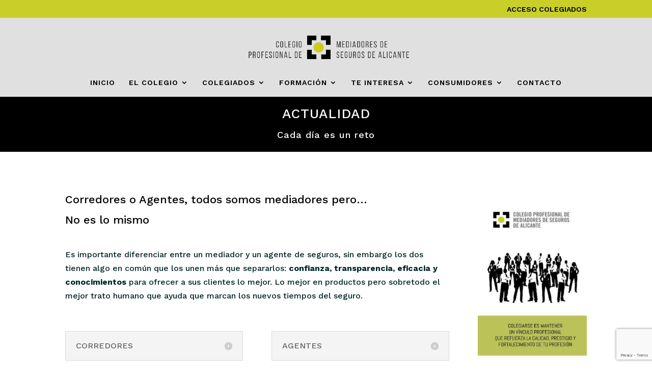

--- FILE ---
content_type: text/html; charset=utf-8
request_url: https://www.google.com/recaptcha/api2/anchor?ar=1&k=6LeY1PghAAAAAJdNYYa8r-7lBslISti2iucEOxzd&co=aHR0cHM6Ly9tZWRpYXNlZ3Vyb3MuZXM6NDQz&hl=en&v=PoyoqOPhxBO7pBk68S4YbpHZ&size=invisible&anchor-ms=20000&execute-ms=30000&cb=xshjiqfx1z9e
body_size: 48706
content:
<!DOCTYPE HTML><html dir="ltr" lang="en"><head><meta http-equiv="Content-Type" content="text/html; charset=UTF-8">
<meta http-equiv="X-UA-Compatible" content="IE=edge">
<title>reCAPTCHA</title>
<style type="text/css">
/* cyrillic-ext */
@font-face {
  font-family: 'Roboto';
  font-style: normal;
  font-weight: 400;
  font-stretch: 100%;
  src: url(//fonts.gstatic.com/s/roboto/v48/KFO7CnqEu92Fr1ME7kSn66aGLdTylUAMa3GUBHMdazTgWw.woff2) format('woff2');
  unicode-range: U+0460-052F, U+1C80-1C8A, U+20B4, U+2DE0-2DFF, U+A640-A69F, U+FE2E-FE2F;
}
/* cyrillic */
@font-face {
  font-family: 'Roboto';
  font-style: normal;
  font-weight: 400;
  font-stretch: 100%;
  src: url(//fonts.gstatic.com/s/roboto/v48/KFO7CnqEu92Fr1ME7kSn66aGLdTylUAMa3iUBHMdazTgWw.woff2) format('woff2');
  unicode-range: U+0301, U+0400-045F, U+0490-0491, U+04B0-04B1, U+2116;
}
/* greek-ext */
@font-face {
  font-family: 'Roboto';
  font-style: normal;
  font-weight: 400;
  font-stretch: 100%;
  src: url(//fonts.gstatic.com/s/roboto/v48/KFO7CnqEu92Fr1ME7kSn66aGLdTylUAMa3CUBHMdazTgWw.woff2) format('woff2');
  unicode-range: U+1F00-1FFF;
}
/* greek */
@font-face {
  font-family: 'Roboto';
  font-style: normal;
  font-weight: 400;
  font-stretch: 100%;
  src: url(//fonts.gstatic.com/s/roboto/v48/KFO7CnqEu92Fr1ME7kSn66aGLdTylUAMa3-UBHMdazTgWw.woff2) format('woff2');
  unicode-range: U+0370-0377, U+037A-037F, U+0384-038A, U+038C, U+038E-03A1, U+03A3-03FF;
}
/* math */
@font-face {
  font-family: 'Roboto';
  font-style: normal;
  font-weight: 400;
  font-stretch: 100%;
  src: url(//fonts.gstatic.com/s/roboto/v48/KFO7CnqEu92Fr1ME7kSn66aGLdTylUAMawCUBHMdazTgWw.woff2) format('woff2');
  unicode-range: U+0302-0303, U+0305, U+0307-0308, U+0310, U+0312, U+0315, U+031A, U+0326-0327, U+032C, U+032F-0330, U+0332-0333, U+0338, U+033A, U+0346, U+034D, U+0391-03A1, U+03A3-03A9, U+03B1-03C9, U+03D1, U+03D5-03D6, U+03F0-03F1, U+03F4-03F5, U+2016-2017, U+2034-2038, U+203C, U+2040, U+2043, U+2047, U+2050, U+2057, U+205F, U+2070-2071, U+2074-208E, U+2090-209C, U+20D0-20DC, U+20E1, U+20E5-20EF, U+2100-2112, U+2114-2115, U+2117-2121, U+2123-214F, U+2190, U+2192, U+2194-21AE, U+21B0-21E5, U+21F1-21F2, U+21F4-2211, U+2213-2214, U+2216-22FF, U+2308-230B, U+2310, U+2319, U+231C-2321, U+2336-237A, U+237C, U+2395, U+239B-23B7, U+23D0, U+23DC-23E1, U+2474-2475, U+25AF, U+25B3, U+25B7, U+25BD, U+25C1, U+25CA, U+25CC, U+25FB, U+266D-266F, U+27C0-27FF, U+2900-2AFF, U+2B0E-2B11, U+2B30-2B4C, U+2BFE, U+3030, U+FF5B, U+FF5D, U+1D400-1D7FF, U+1EE00-1EEFF;
}
/* symbols */
@font-face {
  font-family: 'Roboto';
  font-style: normal;
  font-weight: 400;
  font-stretch: 100%;
  src: url(//fonts.gstatic.com/s/roboto/v48/KFO7CnqEu92Fr1ME7kSn66aGLdTylUAMaxKUBHMdazTgWw.woff2) format('woff2');
  unicode-range: U+0001-000C, U+000E-001F, U+007F-009F, U+20DD-20E0, U+20E2-20E4, U+2150-218F, U+2190, U+2192, U+2194-2199, U+21AF, U+21E6-21F0, U+21F3, U+2218-2219, U+2299, U+22C4-22C6, U+2300-243F, U+2440-244A, U+2460-24FF, U+25A0-27BF, U+2800-28FF, U+2921-2922, U+2981, U+29BF, U+29EB, U+2B00-2BFF, U+4DC0-4DFF, U+FFF9-FFFB, U+10140-1018E, U+10190-1019C, U+101A0, U+101D0-101FD, U+102E0-102FB, U+10E60-10E7E, U+1D2C0-1D2D3, U+1D2E0-1D37F, U+1F000-1F0FF, U+1F100-1F1AD, U+1F1E6-1F1FF, U+1F30D-1F30F, U+1F315, U+1F31C, U+1F31E, U+1F320-1F32C, U+1F336, U+1F378, U+1F37D, U+1F382, U+1F393-1F39F, U+1F3A7-1F3A8, U+1F3AC-1F3AF, U+1F3C2, U+1F3C4-1F3C6, U+1F3CA-1F3CE, U+1F3D4-1F3E0, U+1F3ED, U+1F3F1-1F3F3, U+1F3F5-1F3F7, U+1F408, U+1F415, U+1F41F, U+1F426, U+1F43F, U+1F441-1F442, U+1F444, U+1F446-1F449, U+1F44C-1F44E, U+1F453, U+1F46A, U+1F47D, U+1F4A3, U+1F4B0, U+1F4B3, U+1F4B9, U+1F4BB, U+1F4BF, U+1F4C8-1F4CB, U+1F4D6, U+1F4DA, U+1F4DF, U+1F4E3-1F4E6, U+1F4EA-1F4ED, U+1F4F7, U+1F4F9-1F4FB, U+1F4FD-1F4FE, U+1F503, U+1F507-1F50B, U+1F50D, U+1F512-1F513, U+1F53E-1F54A, U+1F54F-1F5FA, U+1F610, U+1F650-1F67F, U+1F687, U+1F68D, U+1F691, U+1F694, U+1F698, U+1F6AD, U+1F6B2, U+1F6B9-1F6BA, U+1F6BC, U+1F6C6-1F6CF, U+1F6D3-1F6D7, U+1F6E0-1F6EA, U+1F6F0-1F6F3, U+1F6F7-1F6FC, U+1F700-1F7FF, U+1F800-1F80B, U+1F810-1F847, U+1F850-1F859, U+1F860-1F887, U+1F890-1F8AD, U+1F8B0-1F8BB, U+1F8C0-1F8C1, U+1F900-1F90B, U+1F93B, U+1F946, U+1F984, U+1F996, U+1F9E9, U+1FA00-1FA6F, U+1FA70-1FA7C, U+1FA80-1FA89, U+1FA8F-1FAC6, U+1FACE-1FADC, U+1FADF-1FAE9, U+1FAF0-1FAF8, U+1FB00-1FBFF;
}
/* vietnamese */
@font-face {
  font-family: 'Roboto';
  font-style: normal;
  font-weight: 400;
  font-stretch: 100%;
  src: url(//fonts.gstatic.com/s/roboto/v48/KFO7CnqEu92Fr1ME7kSn66aGLdTylUAMa3OUBHMdazTgWw.woff2) format('woff2');
  unicode-range: U+0102-0103, U+0110-0111, U+0128-0129, U+0168-0169, U+01A0-01A1, U+01AF-01B0, U+0300-0301, U+0303-0304, U+0308-0309, U+0323, U+0329, U+1EA0-1EF9, U+20AB;
}
/* latin-ext */
@font-face {
  font-family: 'Roboto';
  font-style: normal;
  font-weight: 400;
  font-stretch: 100%;
  src: url(//fonts.gstatic.com/s/roboto/v48/KFO7CnqEu92Fr1ME7kSn66aGLdTylUAMa3KUBHMdazTgWw.woff2) format('woff2');
  unicode-range: U+0100-02BA, U+02BD-02C5, U+02C7-02CC, U+02CE-02D7, U+02DD-02FF, U+0304, U+0308, U+0329, U+1D00-1DBF, U+1E00-1E9F, U+1EF2-1EFF, U+2020, U+20A0-20AB, U+20AD-20C0, U+2113, U+2C60-2C7F, U+A720-A7FF;
}
/* latin */
@font-face {
  font-family: 'Roboto';
  font-style: normal;
  font-weight: 400;
  font-stretch: 100%;
  src: url(//fonts.gstatic.com/s/roboto/v48/KFO7CnqEu92Fr1ME7kSn66aGLdTylUAMa3yUBHMdazQ.woff2) format('woff2');
  unicode-range: U+0000-00FF, U+0131, U+0152-0153, U+02BB-02BC, U+02C6, U+02DA, U+02DC, U+0304, U+0308, U+0329, U+2000-206F, U+20AC, U+2122, U+2191, U+2193, U+2212, U+2215, U+FEFF, U+FFFD;
}
/* cyrillic-ext */
@font-face {
  font-family: 'Roboto';
  font-style: normal;
  font-weight: 500;
  font-stretch: 100%;
  src: url(//fonts.gstatic.com/s/roboto/v48/KFO7CnqEu92Fr1ME7kSn66aGLdTylUAMa3GUBHMdazTgWw.woff2) format('woff2');
  unicode-range: U+0460-052F, U+1C80-1C8A, U+20B4, U+2DE0-2DFF, U+A640-A69F, U+FE2E-FE2F;
}
/* cyrillic */
@font-face {
  font-family: 'Roboto';
  font-style: normal;
  font-weight: 500;
  font-stretch: 100%;
  src: url(//fonts.gstatic.com/s/roboto/v48/KFO7CnqEu92Fr1ME7kSn66aGLdTylUAMa3iUBHMdazTgWw.woff2) format('woff2');
  unicode-range: U+0301, U+0400-045F, U+0490-0491, U+04B0-04B1, U+2116;
}
/* greek-ext */
@font-face {
  font-family: 'Roboto';
  font-style: normal;
  font-weight: 500;
  font-stretch: 100%;
  src: url(//fonts.gstatic.com/s/roboto/v48/KFO7CnqEu92Fr1ME7kSn66aGLdTylUAMa3CUBHMdazTgWw.woff2) format('woff2');
  unicode-range: U+1F00-1FFF;
}
/* greek */
@font-face {
  font-family: 'Roboto';
  font-style: normal;
  font-weight: 500;
  font-stretch: 100%;
  src: url(//fonts.gstatic.com/s/roboto/v48/KFO7CnqEu92Fr1ME7kSn66aGLdTylUAMa3-UBHMdazTgWw.woff2) format('woff2');
  unicode-range: U+0370-0377, U+037A-037F, U+0384-038A, U+038C, U+038E-03A1, U+03A3-03FF;
}
/* math */
@font-face {
  font-family: 'Roboto';
  font-style: normal;
  font-weight: 500;
  font-stretch: 100%;
  src: url(//fonts.gstatic.com/s/roboto/v48/KFO7CnqEu92Fr1ME7kSn66aGLdTylUAMawCUBHMdazTgWw.woff2) format('woff2');
  unicode-range: U+0302-0303, U+0305, U+0307-0308, U+0310, U+0312, U+0315, U+031A, U+0326-0327, U+032C, U+032F-0330, U+0332-0333, U+0338, U+033A, U+0346, U+034D, U+0391-03A1, U+03A3-03A9, U+03B1-03C9, U+03D1, U+03D5-03D6, U+03F0-03F1, U+03F4-03F5, U+2016-2017, U+2034-2038, U+203C, U+2040, U+2043, U+2047, U+2050, U+2057, U+205F, U+2070-2071, U+2074-208E, U+2090-209C, U+20D0-20DC, U+20E1, U+20E5-20EF, U+2100-2112, U+2114-2115, U+2117-2121, U+2123-214F, U+2190, U+2192, U+2194-21AE, U+21B0-21E5, U+21F1-21F2, U+21F4-2211, U+2213-2214, U+2216-22FF, U+2308-230B, U+2310, U+2319, U+231C-2321, U+2336-237A, U+237C, U+2395, U+239B-23B7, U+23D0, U+23DC-23E1, U+2474-2475, U+25AF, U+25B3, U+25B7, U+25BD, U+25C1, U+25CA, U+25CC, U+25FB, U+266D-266F, U+27C0-27FF, U+2900-2AFF, U+2B0E-2B11, U+2B30-2B4C, U+2BFE, U+3030, U+FF5B, U+FF5D, U+1D400-1D7FF, U+1EE00-1EEFF;
}
/* symbols */
@font-face {
  font-family: 'Roboto';
  font-style: normal;
  font-weight: 500;
  font-stretch: 100%;
  src: url(//fonts.gstatic.com/s/roboto/v48/KFO7CnqEu92Fr1ME7kSn66aGLdTylUAMaxKUBHMdazTgWw.woff2) format('woff2');
  unicode-range: U+0001-000C, U+000E-001F, U+007F-009F, U+20DD-20E0, U+20E2-20E4, U+2150-218F, U+2190, U+2192, U+2194-2199, U+21AF, U+21E6-21F0, U+21F3, U+2218-2219, U+2299, U+22C4-22C6, U+2300-243F, U+2440-244A, U+2460-24FF, U+25A0-27BF, U+2800-28FF, U+2921-2922, U+2981, U+29BF, U+29EB, U+2B00-2BFF, U+4DC0-4DFF, U+FFF9-FFFB, U+10140-1018E, U+10190-1019C, U+101A0, U+101D0-101FD, U+102E0-102FB, U+10E60-10E7E, U+1D2C0-1D2D3, U+1D2E0-1D37F, U+1F000-1F0FF, U+1F100-1F1AD, U+1F1E6-1F1FF, U+1F30D-1F30F, U+1F315, U+1F31C, U+1F31E, U+1F320-1F32C, U+1F336, U+1F378, U+1F37D, U+1F382, U+1F393-1F39F, U+1F3A7-1F3A8, U+1F3AC-1F3AF, U+1F3C2, U+1F3C4-1F3C6, U+1F3CA-1F3CE, U+1F3D4-1F3E0, U+1F3ED, U+1F3F1-1F3F3, U+1F3F5-1F3F7, U+1F408, U+1F415, U+1F41F, U+1F426, U+1F43F, U+1F441-1F442, U+1F444, U+1F446-1F449, U+1F44C-1F44E, U+1F453, U+1F46A, U+1F47D, U+1F4A3, U+1F4B0, U+1F4B3, U+1F4B9, U+1F4BB, U+1F4BF, U+1F4C8-1F4CB, U+1F4D6, U+1F4DA, U+1F4DF, U+1F4E3-1F4E6, U+1F4EA-1F4ED, U+1F4F7, U+1F4F9-1F4FB, U+1F4FD-1F4FE, U+1F503, U+1F507-1F50B, U+1F50D, U+1F512-1F513, U+1F53E-1F54A, U+1F54F-1F5FA, U+1F610, U+1F650-1F67F, U+1F687, U+1F68D, U+1F691, U+1F694, U+1F698, U+1F6AD, U+1F6B2, U+1F6B9-1F6BA, U+1F6BC, U+1F6C6-1F6CF, U+1F6D3-1F6D7, U+1F6E0-1F6EA, U+1F6F0-1F6F3, U+1F6F7-1F6FC, U+1F700-1F7FF, U+1F800-1F80B, U+1F810-1F847, U+1F850-1F859, U+1F860-1F887, U+1F890-1F8AD, U+1F8B0-1F8BB, U+1F8C0-1F8C1, U+1F900-1F90B, U+1F93B, U+1F946, U+1F984, U+1F996, U+1F9E9, U+1FA00-1FA6F, U+1FA70-1FA7C, U+1FA80-1FA89, U+1FA8F-1FAC6, U+1FACE-1FADC, U+1FADF-1FAE9, U+1FAF0-1FAF8, U+1FB00-1FBFF;
}
/* vietnamese */
@font-face {
  font-family: 'Roboto';
  font-style: normal;
  font-weight: 500;
  font-stretch: 100%;
  src: url(//fonts.gstatic.com/s/roboto/v48/KFO7CnqEu92Fr1ME7kSn66aGLdTylUAMa3OUBHMdazTgWw.woff2) format('woff2');
  unicode-range: U+0102-0103, U+0110-0111, U+0128-0129, U+0168-0169, U+01A0-01A1, U+01AF-01B0, U+0300-0301, U+0303-0304, U+0308-0309, U+0323, U+0329, U+1EA0-1EF9, U+20AB;
}
/* latin-ext */
@font-face {
  font-family: 'Roboto';
  font-style: normal;
  font-weight: 500;
  font-stretch: 100%;
  src: url(//fonts.gstatic.com/s/roboto/v48/KFO7CnqEu92Fr1ME7kSn66aGLdTylUAMa3KUBHMdazTgWw.woff2) format('woff2');
  unicode-range: U+0100-02BA, U+02BD-02C5, U+02C7-02CC, U+02CE-02D7, U+02DD-02FF, U+0304, U+0308, U+0329, U+1D00-1DBF, U+1E00-1E9F, U+1EF2-1EFF, U+2020, U+20A0-20AB, U+20AD-20C0, U+2113, U+2C60-2C7F, U+A720-A7FF;
}
/* latin */
@font-face {
  font-family: 'Roboto';
  font-style: normal;
  font-weight: 500;
  font-stretch: 100%;
  src: url(//fonts.gstatic.com/s/roboto/v48/KFO7CnqEu92Fr1ME7kSn66aGLdTylUAMa3yUBHMdazQ.woff2) format('woff2');
  unicode-range: U+0000-00FF, U+0131, U+0152-0153, U+02BB-02BC, U+02C6, U+02DA, U+02DC, U+0304, U+0308, U+0329, U+2000-206F, U+20AC, U+2122, U+2191, U+2193, U+2212, U+2215, U+FEFF, U+FFFD;
}
/* cyrillic-ext */
@font-face {
  font-family: 'Roboto';
  font-style: normal;
  font-weight: 900;
  font-stretch: 100%;
  src: url(//fonts.gstatic.com/s/roboto/v48/KFO7CnqEu92Fr1ME7kSn66aGLdTylUAMa3GUBHMdazTgWw.woff2) format('woff2');
  unicode-range: U+0460-052F, U+1C80-1C8A, U+20B4, U+2DE0-2DFF, U+A640-A69F, U+FE2E-FE2F;
}
/* cyrillic */
@font-face {
  font-family: 'Roboto';
  font-style: normal;
  font-weight: 900;
  font-stretch: 100%;
  src: url(//fonts.gstatic.com/s/roboto/v48/KFO7CnqEu92Fr1ME7kSn66aGLdTylUAMa3iUBHMdazTgWw.woff2) format('woff2');
  unicode-range: U+0301, U+0400-045F, U+0490-0491, U+04B0-04B1, U+2116;
}
/* greek-ext */
@font-face {
  font-family: 'Roboto';
  font-style: normal;
  font-weight: 900;
  font-stretch: 100%;
  src: url(//fonts.gstatic.com/s/roboto/v48/KFO7CnqEu92Fr1ME7kSn66aGLdTylUAMa3CUBHMdazTgWw.woff2) format('woff2');
  unicode-range: U+1F00-1FFF;
}
/* greek */
@font-face {
  font-family: 'Roboto';
  font-style: normal;
  font-weight: 900;
  font-stretch: 100%;
  src: url(//fonts.gstatic.com/s/roboto/v48/KFO7CnqEu92Fr1ME7kSn66aGLdTylUAMa3-UBHMdazTgWw.woff2) format('woff2');
  unicode-range: U+0370-0377, U+037A-037F, U+0384-038A, U+038C, U+038E-03A1, U+03A3-03FF;
}
/* math */
@font-face {
  font-family: 'Roboto';
  font-style: normal;
  font-weight: 900;
  font-stretch: 100%;
  src: url(//fonts.gstatic.com/s/roboto/v48/KFO7CnqEu92Fr1ME7kSn66aGLdTylUAMawCUBHMdazTgWw.woff2) format('woff2');
  unicode-range: U+0302-0303, U+0305, U+0307-0308, U+0310, U+0312, U+0315, U+031A, U+0326-0327, U+032C, U+032F-0330, U+0332-0333, U+0338, U+033A, U+0346, U+034D, U+0391-03A1, U+03A3-03A9, U+03B1-03C9, U+03D1, U+03D5-03D6, U+03F0-03F1, U+03F4-03F5, U+2016-2017, U+2034-2038, U+203C, U+2040, U+2043, U+2047, U+2050, U+2057, U+205F, U+2070-2071, U+2074-208E, U+2090-209C, U+20D0-20DC, U+20E1, U+20E5-20EF, U+2100-2112, U+2114-2115, U+2117-2121, U+2123-214F, U+2190, U+2192, U+2194-21AE, U+21B0-21E5, U+21F1-21F2, U+21F4-2211, U+2213-2214, U+2216-22FF, U+2308-230B, U+2310, U+2319, U+231C-2321, U+2336-237A, U+237C, U+2395, U+239B-23B7, U+23D0, U+23DC-23E1, U+2474-2475, U+25AF, U+25B3, U+25B7, U+25BD, U+25C1, U+25CA, U+25CC, U+25FB, U+266D-266F, U+27C0-27FF, U+2900-2AFF, U+2B0E-2B11, U+2B30-2B4C, U+2BFE, U+3030, U+FF5B, U+FF5D, U+1D400-1D7FF, U+1EE00-1EEFF;
}
/* symbols */
@font-face {
  font-family: 'Roboto';
  font-style: normal;
  font-weight: 900;
  font-stretch: 100%;
  src: url(//fonts.gstatic.com/s/roboto/v48/KFO7CnqEu92Fr1ME7kSn66aGLdTylUAMaxKUBHMdazTgWw.woff2) format('woff2');
  unicode-range: U+0001-000C, U+000E-001F, U+007F-009F, U+20DD-20E0, U+20E2-20E4, U+2150-218F, U+2190, U+2192, U+2194-2199, U+21AF, U+21E6-21F0, U+21F3, U+2218-2219, U+2299, U+22C4-22C6, U+2300-243F, U+2440-244A, U+2460-24FF, U+25A0-27BF, U+2800-28FF, U+2921-2922, U+2981, U+29BF, U+29EB, U+2B00-2BFF, U+4DC0-4DFF, U+FFF9-FFFB, U+10140-1018E, U+10190-1019C, U+101A0, U+101D0-101FD, U+102E0-102FB, U+10E60-10E7E, U+1D2C0-1D2D3, U+1D2E0-1D37F, U+1F000-1F0FF, U+1F100-1F1AD, U+1F1E6-1F1FF, U+1F30D-1F30F, U+1F315, U+1F31C, U+1F31E, U+1F320-1F32C, U+1F336, U+1F378, U+1F37D, U+1F382, U+1F393-1F39F, U+1F3A7-1F3A8, U+1F3AC-1F3AF, U+1F3C2, U+1F3C4-1F3C6, U+1F3CA-1F3CE, U+1F3D4-1F3E0, U+1F3ED, U+1F3F1-1F3F3, U+1F3F5-1F3F7, U+1F408, U+1F415, U+1F41F, U+1F426, U+1F43F, U+1F441-1F442, U+1F444, U+1F446-1F449, U+1F44C-1F44E, U+1F453, U+1F46A, U+1F47D, U+1F4A3, U+1F4B0, U+1F4B3, U+1F4B9, U+1F4BB, U+1F4BF, U+1F4C8-1F4CB, U+1F4D6, U+1F4DA, U+1F4DF, U+1F4E3-1F4E6, U+1F4EA-1F4ED, U+1F4F7, U+1F4F9-1F4FB, U+1F4FD-1F4FE, U+1F503, U+1F507-1F50B, U+1F50D, U+1F512-1F513, U+1F53E-1F54A, U+1F54F-1F5FA, U+1F610, U+1F650-1F67F, U+1F687, U+1F68D, U+1F691, U+1F694, U+1F698, U+1F6AD, U+1F6B2, U+1F6B9-1F6BA, U+1F6BC, U+1F6C6-1F6CF, U+1F6D3-1F6D7, U+1F6E0-1F6EA, U+1F6F0-1F6F3, U+1F6F7-1F6FC, U+1F700-1F7FF, U+1F800-1F80B, U+1F810-1F847, U+1F850-1F859, U+1F860-1F887, U+1F890-1F8AD, U+1F8B0-1F8BB, U+1F8C0-1F8C1, U+1F900-1F90B, U+1F93B, U+1F946, U+1F984, U+1F996, U+1F9E9, U+1FA00-1FA6F, U+1FA70-1FA7C, U+1FA80-1FA89, U+1FA8F-1FAC6, U+1FACE-1FADC, U+1FADF-1FAE9, U+1FAF0-1FAF8, U+1FB00-1FBFF;
}
/* vietnamese */
@font-face {
  font-family: 'Roboto';
  font-style: normal;
  font-weight: 900;
  font-stretch: 100%;
  src: url(//fonts.gstatic.com/s/roboto/v48/KFO7CnqEu92Fr1ME7kSn66aGLdTylUAMa3OUBHMdazTgWw.woff2) format('woff2');
  unicode-range: U+0102-0103, U+0110-0111, U+0128-0129, U+0168-0169, U+01A0-01A1, U+01AF-01B0, U+0300-0301, U+0303-0304, U+0308-0309, U+0323, U+0329, U+1EA0-1EF9, U+20AB;
}
/* latin-ext */
@font-face {
  font-family: 'Roboto';
  font-style: normal;
  font-weight: 900;
  font-stretch: 100%;
  src: url(//fonts.gstatic.com/s/roboto/v48/KFO7CnqEu92Fr1ME7kSn66aGLdTylUAMa3KUBHMdazTgWw.woff2) format('woff2');
  unicode-range: U+0100-02BA, U+02BD-02C5, U+02C7-02CC, U+02CE-02D7, U+02DD-02FF, U+0304, U+0308, U+0329, U+1D00-1DBF, U+1E00-1E9F, U+1EF2-1EFF, U+2020, U+20A0-20AB, U+20AD-20C0, U+2113, U+2C60-2C7F, U+A720-A7FF;
}
/* latin */
@font-face {
  font-family: 'Roboto';
  font-style: normal;
  font-weight: 900;
  font-stretch: 100%;
  src: url(//fonts.gstatic.com/s/roboto/v48/KFO7CnqEu92Fr1ME7kSn66aGLdTylUAMa3yUBHMdazQ.woff2) format('woff2');
  unicode-range: U+0000-00FF, U+0131, U+0152-0153, U+02BB-02BC, U+02C6, U+02DA, U+02DC, U+0304, U+0308, U+0329, U+2000-206F, U+20AC, U+2122, U+2191, U+2193, U+2212, U+2215, U+FEFF, U+FFFD;
}

</style>
<link rel="stylesheet" type="text/css" href="https://www.gstatic.com/recaptcha/releases/PoyoqOPhxBO7pBk68S4YbpHZ/styles__ltr.css">
<script nonce="x-ZunzVdWpHBEhvIx8MIEQ" type="text/javascript">window['__recaptcha_api'] = 'https://www.google.com/recaptcha/api2/';</script>
<script type="text/javascript" src="https://www.gstatic.com/recaptcha/releases/PoyoqOPhxBO7pBk68S4YbpHZ/recaptcha__en.js" nonce="x-ZunzVdWpHBEhvIx8MIEQ">
      
    </script></head>
<body><div id="rc-anchor-alert" class="rc-anchor-alert"></div>
<input type="hidden" id="recaptcha-token" value="[base64]">
<script type="text/javascript" nonce="x-ZunzVdWpHBEhvIx8MIEQ">
      recaptcha.anchor.Main.init("[\x22ainput\x22,[\x22bgdata\x22,\x22\x22,\[base64]/[base64]/[base64]/bmV3IHJbeF0oY1swXSk6RT09Mj9uZXcgclt4XShjWzBdLGNbMV0pOkU9PTM/bmV3IHJbeF0oY1swXSxjWzFdLGNbMl0pOkU9PTQ/[base64]/[base64]/[base64]/[base64]/[base64]/[base64]/[base64]/[base64]\x22,\[base64]\\u003d\\u003d\x22,\x22RsKDfUbCiipawoJew5zCh2RLdCRHw7PCg2Aswo1lA8OPGcOkBSgqCyBqwrfCnWB3wozCu1fCu2DDq8K2XVfCkE9WOcOfw7F+w50oHsOxHVsYRsOIbcKYw6xiw4cvNilLa8O1w5nCp8OxL8KWOC/CqsKHC8KMwp3DjcOPw4YYw7/DhsO2wqpADCoxwovDtsOnTVTDn8O8TcOOwoU0UMOWaVNZUTbDm8K7aMKkwqfCkMOfWm/CgRnDr2nCpwZYX8OAL8ORwozDj8O+wq9ewqpydnhuEsOuwo0RHcOhSwPCtsK+bkLDrycHVG5ONVzCgMKkwpQvBxzCicKCW37Djg/CucKew4N1IMOrwq7Ck8KHVMONFVTDo8KMwpM7wqnCicKdw6/DqkLCklgpw5kFwqY9w5XCi8KgwofDocOJcsKfLsO8w49kwqTDvsKUwq9Ow6zCmyVeMsKVP8OaZW/CncKmH0zClMO0w4cTw6hnw4MPN8OTZMKyw5kKw5vCvHHDisKnwqvCiMO1Gwsww5IAY8KBasKfb8K+dMOqSSfCtxMkwqPDjMOJwpLCjlZocMKTTUgRWMOVw65ewqZmO33DvxRTw59fw5PCmsKpw40WA8OGwrHCl8O/CXHCocKvw4o4w5xew6EOIMKkw5RXw4N/ADnDux7CjcKFw6Utw7ESw53Cj8KYH8KbXyPDqMOCFsOFM3rCmsKeDhDDtmdefRPDgBHDu1k6QcOFGcKDwpnDssK0XsKkwro7w5Q6UmEZwqEhw5DCt8ORYsKLw6ICwrY9BMKNwqXCjcOLwqcSHcKow55mwp3CmULCtsO5w6fCocK/[base64]/DkE/DnMKJS8Ouw6YmdsOYa8O5w7xqw4kkwovCvcKFRC7DlgLCjxAywrrCilvCl8OFdcOIwrg7csK4Cih5w54tasOcBAMiXUl6wrPCr8Kuw4HDnWAif8KmwrZDMkrDrRAjSsOffsKowrtewrVNw4VcwrLDuMK/FMO5WcKFwpDDq2PDhmQ0wp7CpsK2D8O5csOnW8OUX8OUJMKTbsOELQlMR8OpFT91Gn8xwrFqP8KDwo7CksOKwqfCs3XDsjPDtsOAYcK/bV5CwrEULS96JcKAw5UaHcOzw7zCm8OONnUFXcK8wpnCs1ZBwoPClDrCmn0dwrJfIBMGw7XDnVNtVU7CkW9Iw4PCpRbCvU0Xwq1mMcOvw6vDjjPDqMKgw6wmwrzClnhLw59rB8OScMKlbcKpfSrDrytSLWBmIcOkKQAPw5/ComzDocK9w7PCm8K5VSssw5BMw4pxQ1YVw4bDkTDCgsKHFXLCgW7CknnCtsK1JXsfSGgDwoXCtMOON8K5woDCm8KfHsKDRcOofU3Cr8OHNnDCvMOOAVZ0w6M/ZhYawp53wqsCBMOfwpkKw7jClMO3wrk4FkLCnGBbIUbDjnPDnMKlw6fDscOid8Oowp7DulVXw5xFQcKIwo1/T0nCjsKrCcKPwp8Zwq9iRWw7McOTw4bDgMOvdsKPGsOYw6nCqDYDw4DCnsK8EMK9JwzDrzU6wpfDvMKhwrXCj8KWw5dUOsONw6ojEsKVO3kewoHDgSUSckZwZhHDvmLDkDVGRxHCnsOUw6J2W8KVPRxiwpJidsOYw7Qkw7bChjVHRsO2wp9af8K7wqogH21/[base64]/DssOgI19jehPCsSZeYcOeZVvDvMKSwrvCgS/[base64]/[base64]/aQpgw4jDv1vCszJxH35Uw73DujhPWRplPsK+QMOmLj7DvcOabcO0w6kKRmROwqXCjcOjDcKDAyoPEsOnw7zCsz3CmWwXwpPDt8Ozw5bCjcOLw4jClsKnwosdw7PCvsKzGMKPwr/Clgh4woUFXVjCs8K8w4vDucK8DMO4W1jDlcOAcSrCpRjDgsKZwrkQUcK0w4LDun7DncKHcRdcScKkdcO0w7DDs8KPwqRLwrzDtm1Bw5rDqsKkw5p/[base64]/[base64]/Dk1fCrsO/OcKcNMKNw4/CscKiwqPChMKcOMK2wpPCqsKUw4Nrw5JhRDojdFE8fMOwejjCuMO8fMK1wpQmD1Evwr1XLMO7XcKxS8Otwp8cw51oBMOCwodmIMKiw4Amw7dJfsKzfMOgW8K1GD5aw6TCsHbDhcOFwq/[base64]/w4Iow6jCs1/[base64]/ChsK5wr7Dm8OybTYCdRXCtFtgwoHCkkjCrsK9GsKWEcOvdn1PYMKSw7PDjMK7w40FK8O+YMKHIsO/[base64]/CilnCi2BROz7CmF5UbW1FfsOdbsOhw4ATwoJkwoLDlQkhwrkVworDpCnCo8KXwprDrMOuDsK0wrxXwq1pb0B9J8OTw6Eyw6DDrcOfwpzCslbDicKkID4GEcKrCi0YeEoWCkPDqBhOwqbCn3YmOsKiK8ONw43CjVvCkXwYwq5oR8KpMTwswpF/AgTDscKpw5E0wrl2YnLDmVkkU8KTw6FMBsObNH/DtsKEwozDtzjDv8OZwoYWw5dvQ8O7ScKIw5bDqcKRTwHDhsO0w7DCi8OqFDjCrnLDkzBbwrIRwojCnMK6T2DDmhXCmcOaMjfCpMOywoRFCMOHw5Itw68BARkLEcONI0bCncKiw7sLw63Dv8OVw7MIBQ3DlkPCpiZjw7oiwp0/NB14woVQfivCgQwVw4TDv8KSUDNvwo5/wpcrwprDrQXClTDCi8OiwqzDuMO7LQ8ANsKBwr/DgnXDoGoHesOKWcKywoooAsOTw4TCisKewpXCqsONFiZ2UjfDlnLCmcOQwoXCqwUFw4DClsOjGnbCg8KmesO1OsOzwoTDlyHClHZIQk3Cgng3wrrCmgtBdcKxNsK5dlbDgEXDjUMvU8OfPMOjwpHCtkoGw7bCnMKew69SHCPDhD1eERTCix8qwr/Co2DCvkXDry9+wqR3wp7DpWcNJUUWKsKJNElwNMOIwphQwpwjw6FUwporcwTDmSx1IcOEeMKkw4vCi8OgwpjCn0g6VcOew5kKZsKMVGgrA00nwoYEwrd5wrHDk8KkM8OYw5zDv8OnTgJKAW/DpsO9wrQYw6tewpHDsRXCo8KFwqdUwrrCjyfCpsOkNkIAdGXDncK2WjMWwqrDqgjCvsKfw7VyNwEFwoBpdsK5fsOdw4UwwqsCP8Kcw5fCgMOoGMKNwr50ADfDhXBfM8OBfznCnl4/w5rComQPw51/IsKNeGjDuyHDgsOpSVrCrQEuw6R+d8K4VMKqTlN7VBbChjLChsKTYifCpk/DnTt5AcKRwog8w47CkcKSbDNrGDAoIcOgwpTDnMKTwoDDpnJJw6BjRW3CjcOkI1XDq8OLwoU7AMO0w63CjDRkd8O6GVjDiAnDhsK9amwRw5JGZkPDjC4ywpTCsT7Ci2pLw75SwqvDtn0qVMO/UcKrw5YLwoorwqUKwrfDrcK0wpPCmDrDvcOzfQfDtcOpDsK3aFTDjhAqwrAxIcKBw4XCmcOtw79Vwr5Wwog0WDHDsDjCvwkVw7/CmcOOc8K+KVkwwpgjwr3Cr8OqwoPCh8Kkw4LCpcKbwqlPw6EeLioJwr4AT8Ojw4rDtgJFOAgRKsOIw6vDpcOnax7Dvk/DuRxFHMKkw4XDqcKrwrbCjGowwqTCiMOMdsO6wq8CHQ7CmcK4XTQBw4vDhDjDkxAKwo1IF2pkF3zCh27ClcKqXAXDi8KPwr4PfcOewqvDuMO5w7TCrMKUwpnCrzHCtXHDpcOKWX/CtsKYeUDDmcOLwqvDt0bDi8K1QyjCrMKIPMK/w5HCtVbDql1hwqheLU3DgcOcC8KDKMOTV8O7DcKAwqd/BEDCtSDCnsKfPcKSwq7DjQPCkmU7w5DCksOKwrrCmMKhICLDm8Okw75OJRXCmcOsH3FoDlPCgsKMQDdMdcKbAMKlY8Kfw4DCpcOSdcONUcOUwoYGR1fCt8OZwq/[base64]/[base64]/Z1HDshclQcKTw7jCvBHDpcOyb18dwqMuw5Efw7xfO0FVwolGw5/[base64]/CtnNQf8Ktw5JvImTCvsKmwrnDhi/DrMKvKxvDkDXCrXZLcsOVCiDDnMOew70rw7nDjV4QVmt4NcOpwocMdcKxw7JOeF/[base64]/[base64]/CsFhjwp7CjjnDg8Klw5rCimIBwr8rw6Fiw63Dll/DkkLDk0DDtsKnCBPDtcKDwobDrkcDw4IuPcKPwr5OJsKXWsOMw5DCmcOvKjTDo8Kfw4MTwq5gw4fCr3ZLYknCrcOfw7fCuCprSsKSwqDCmcKDehvDrsOxw6F8U8Ouw4clH8Kbw7EMGMKdVkDCuMKTAsOtc1LDh0dNwrhvbWDCm8KiwqXDgMOqwo7DkcOkPX89wo/CjMKSwoEdWXzDh8OpYm/[base64]/[base64]/DqcOcw6/Ctl1INcKpwqvDt8Kqw7ErZsOSw7jClcOBw5F9BsO/WAzDsUx4wozChsOGKAHDrX5Tw7J+JzxGbT/Ck8OZTDAuw5ppwocuUz5LOlg0w57DtsKBwrFowoAgLW8aRsKjO0txM8K3wpbCgcKMbsONUsKow7/CkcKte8OlH8Krw40Jwq0DwoHCh8Kiw6cFwotDw5rDhMOAHcKrZsOCUi7Cl8OOw6Y3MwDCjMO4EHXDgw7Dq2zDulMBdwHClArDgG9AJU4qf8OMdcOgw6l2P1jCvgVdVsKNfiNBwrYXw7DDh8KfLMKwwpDCkMKqw5VHw40bFcKdM2HDncOOYcO0w5/DjTnCrcO5wrEeJMO2Mh7CjcOocFxcTsOOw6DCil/Dm8OSEh0pwrfDojHCkMKLwonDjcOOUj7DosKGwqfCr1XCv0MDw7/DusOzwqogw6MXwrLCosK6wonDsFrChcKywoTDk0JowrZnw5waw4fDqcOcU8Kew5EiB8ORUcK/TRLCjMKiwocOw7zCuyLCiC5hbhLCiTsAwp3DjSACaDbDgDXCusOIZMK0wpEMUkbDmsKrMkUmw6/CucO3w5rCuMKaSMOvwoNxNUTCsMKNdXw4w63CuUDCj8Klw4/Do3jDqlLCncKweUpiLcK3w7MDCxXDrMKewrMtPF7Cr8K4SsKxKDgeKMK/ShAxPsKzS8KlJ0ktUMKWw4XDmMKCScKDNBMtw4DDsQIFw5TCpSTDv8K0w74yUn/CpMKTHMKJDMKbN8KzWhISw4suw5rDqCLDmsOxTX7CkMKCw5PDk8KaGMKxUUE/DcOEw6vDthliYk8KwqXDocOkPMOvA1t+H8OOwq3DtMKxw7tsw7rDksKXJQ3Dn1VdeGkNXcOOw6RRwpjDv0bDgMOZC8O5VMO5XkpVwoFfJwBoA3dNwpp2wqHCi8KgeMKPwojDnmnCsMOwEsOTw611w4cgw7QIcWxsTBvDpSpGOMO3wrp0TWvDusOcckdlw7B/[base64]/Dq8KYwqDDg2bDnMKyw60OwrEvw5bDkxHCpRnCi3ssNMOSwpdvwrHDlUvDhmDClWAOCWPCjWHDqSRUw4oEXh3ChcO9w6zCr8OMwqtDX8OFK8ORfMOVTcK/w5Fnw7MCFcOzw64ZwoLCtFYXI8OPfsK5BMK3Jg7CrcKUGQTCqcKzwozCtwfCrHsGAMOlwozCu38vYhsswoPDrsO/w516w4cPw67CmAQwwozDi8O6wpAkIlvDsMKqG2F7OG7DhcKwwpYww4N4TcKoU03CqncSRcKOw4fDl1RbPlwLw7LCjBR5wpAfwqfCkXXChkhlJMKjeVjCh8KIwoE/fCrDpzrCqgNvwrzDucKnSsO6w4U9w4bDm8KmPSsURMOUw6TDqcO6X8KKUmXDsmE2MsKzw7/[base64]/ChMKBw5Vrw6ItVsOcw5oQwrnCjsKNO2bDmMO/bsKWN8K9wrDDgMOow4zCogTDrzQSKhrCgX1xC3/[base64]/NMKgXSfDg1oqVAjCksO4CU/[base64]/Dq3zCuy/CusKQTsO1WRvDusKmecKaSMOUCAPChsO5woHDskB1NcO+C8K6w4vDnT/DjcOJwpLCksKRQcKhw4nCmMO3w67Drx0HEMKzUsOXIwYcbMOiQ2DDuTzDiMKiWsK5R8K/wpLDisKlOCLDi8OiwoPCrzMZwq/Ct2NsV8OSan1Jwr3DnVbDucKGw5bDucOvw5Y7dcOOwpfCkMO1DsOcwo5lwo3DisKxw53DgcKtH0Yjw6FVLynDsA/DrSvChCDCqR3Dk8OgHRUhw6nDsWrDiBh2TFLDi8K7SMK8worDrcKKFMOdwq7DvsOPw4kQdFVoF1EqUVwow7/[base64]/DpBrCi8OScQPCh8KSDX/Cj8KCFkRiw4vDg8O/[base64]/ClsOPKsKgaMOnw6cGwqcPwozCgRp6BMOPw7IZaMKDwoPCrsOsEMKyWR7DsMO/C1PDnMK/[base64]/G8OKSEodwq3Dt1nCr8OcwpvCgcO7wrcSKTLCuBonw6PDoMKowpo/[base64]/DqMOFDMOYfsKsL8OUZcOVdgDDvsOqOsOlwqALDB83w4rDhkbDuHzDsMOAAiPDlGIrwqpiN8Kww44uw7NAaMK3GsONMC8nHzYEw74Uw4XDsx/DmUU8w6bCmsODbgE7CMOmwrnCjkApw4wXIMONw5TCm8KTwqDCmm/[base64]/CohlQwoNIwp4VXsOzw617wojCucKrw7w9TWzCgU3Cj8OXUknClMOTD1PCj8KtwpEvWD8IEwdnw7U/ecKoAn0YPmQaNsO9JcKpw6M5YnrDi3pFw6cbwr5nwrTCglPCt8OLdXsEWcK8CXoKHhbDvFJPdcKtw6wIRcK6cW/Cp2EsI1DDqsOTw7TDrMKqwpzDu0TDnsK2LGPDgMKMw7PDrcKSwoJBIURHw7ccesOCwotvw6ltC8KEam3DksKnwovCncOBwpvDlFZnw6IaYsOXw6vCsXbDrcOJCsKpw4pTw6N8w7B7wokCXG7DlBUnw4MgMsOMwptlYcOsZsO5bShNw4TCqynCow/CqW7Du1rDl3LDsFYCeAbCpgjCs0tjE8KqwqYTw5Urwqgbw5ZVw59CdcOIDhfDunVSF8K3w5guTipFwqNZMcKww5trw4rCvsOFwqVBBsOAwqEdN8K+wq/DssKyw6vCqSg2wo3CiS4gL8KUNcKxa8KPw6d7woIKw6l/SFnChsKSL2nClcK0DHhDw4rDqhweXgjCrcOJw6gpwoIsDSh9csOswpDDu2TDnMOoe8KOfsK6FcO7RFLChMOswrHDlSolw7DDg8KswoHDqxRswr7Co8KNwpFiw7Vvw4jDk0YqJWnCscOpTMOIw6B/w6bDminClnFDw6ArwpHDtR/DhhQUFsOqNi3DrsKuCSPDgyoEZcKbw4rDh8KWZ8KIAzZFw6AMf8K/w6rCp8Ozw5rCm8K1ADwfwp7DnwxSGsK7w7bCtD8HPnbDjsK8woA0w6nCmH8xJMOqwpnCqz/Ct0ZCwofCgMOpw4LCrMODw51MRcOPQAcca8OFaHoUBCNCwpbDszU6w7N6wr9Lw5DCmxVJwpnCkB0SwplfwqR+QBLDjsKvwqxewqVaOhNuw4lnw7/CoMK3YhxTBnPDrUHCisKKwqHDgicVw5w7w6rDtDvDsMKAw4nCv1Bcw49iw6McccOmwoXDkBjDrFNpfGFOwrvCuTbDvg3CmiVbwoTCuxHDrmofw7Y7w6nDjxLCkMKse8Krwr/Cl8Oxw6AwDzxQw5ktJsKqw6rCo23CscOUw6wTwpnCvcK1w47ClyBEwovDgyxsFcOsGkJRwobDj8Oew4vDlBZkf8OuD8OWw4QbcsOdN2huwpIhQcOnw7dUw4A9w7/Cs04Tw5jDs8KfwoHCtMOCKRAuKMOjJwnDtUvDuBhBw6rCg8KFw7XCuCbDq8OmP1zDiMObwpbCs8O1bjjClWPCnHUxwpPDh8Kie8KEAMKNw4lfwrzDusOBwpk+w6HCkcKJw4PCnxzCrhIIYsOew54bPnrDk8KIwo3CpMK3wp/CrXXDssKDw7bCsVTDvMK2w6rCqsK2w5RWF0FnI8OYwqE/wohrDcOeBDUTb8KqBXDDgsKyN8KUw5fCnCbDuiZ2WTtMwqXDjDYCaEzCpsKEPjjClMOtw696f1XCnDnCg8Oaw6Yww5rDh8OsYC/[base64]/CrCQdw4R9dMK6wqfDicOMPMKQwqvDkcKDw7URw4hYEX1Bwo0xDQ7Cj1LDs8ObOF/ClVTDgwBAOcORwqzDv3w/wqHCi8O6B3N3w7XDiMO6d8OPDzXDkkfCsC8VwqF/SR/CocOpw6Q9fGjDqzzDosOMEFvDscKQEAdWJcKsM096wq3Ch8OcHltVw4EudHwxwr0wHBTDvcKMwqMsCsOEw5nCh8OjDwzClcOpw63DrQ3DlsOSw7UAw7s0C3HClMK7AcOHAzfCqsKiJ2LCmsOYwoF3Uz0Hw6kkJVp0c8OHwoB/wpnDrsOTw7tsDQvCj3wwwrdWw4tXw74Jw78yw6nCicOew6UmQMKkFCbDs8KXwqFfwofDnWnDo8Ojw6F6JmlNwpLDqsK0w4ZTATNUw7HCgHrCusOAd8KFw77CpXF+wqFbw5QswojCs8Kkw790eXLDiRrCqi/DgcKUEMKywqMSw6/Di8KJKkHCgUXCjUvCsWXCuMKgesOAd8KjXw3DvsOnw6nCq8OXWsO1wqXDq8OCUsKTBsKkPMONw4RVU8ODHcOGw6XCkcKAwp8NwolLwr0ow7kdwrbDqMKJw4vDj8KyYiUiEBNNSG58woMKw4nDpMOrwrHCph/CqcO/[base64]/w4I7HcKhw6rCusO1wrrCsHBcworCssK8ZMO2wqnDiMO8w5hhw4/DncKQw7YdwqHCpcOawqBqw5TClzE2w7HCucOSwrdjw7hWwqgeKsK0fTLDri3CscKpwphEwqjDj8KnC1vCkMOmw6rClEluaMKfwo9Aw6vCsMK2RMOsRTvChXHDviLDgjw8H8OXJgLDh8Klw5JmwoQgM8OAwrLCumrDqcK6cxjCgjwHVcK/c8ODZWnChSPDr3bDuFQzd8Kpw6TCsDdeVj9LbjA9RGNpwpdNEjPDtU7Dm8K6w67Ch0haNHnCvRg6fm7ClcO/w40sRMKUCH0VwqRSY3dgw6bDpcOEw6PClTIgwph4dmUewohawprCgHh6wp5LJ8KFwqHCvcOAw4p9w6oNAMO4wrHDtcKLYsO+w4TDk2zDmSjCo8OvwojDmzUNNgJswqLDnmHDjcKqEjvClHsQw7PDuznCihc6w7JTwqbDrMO2wrd+wqzCkVLDt8K/wqBhNSsbw6o3OMKvwq/CnkfCmhbCpzDCscK9w5tdwqTCg8OkwovCmBdVSMO3woTDpMKtwpo3FGbDi8KywrRMYcO7w4LDmMOiw7/DtcKnw7HDh0/[base64]/fMKZw4nCocOLwrjCr8KWw7jCocOcFWlbOGnCpcOeESpvRwZqeTcBw5DClsKhQhPCm8OBblnCtH0XwrEkw6nDtsKIwr1jL8OZwpE3RSLCt8Ofw6x1AwPCmGNww7XCkMOqw6bCuDvDjlrDj8KfwpE/[base64]/DgMKwwqzDol/CocO6XsOwW8OaVcK6w7jDnMOvDsOJw5d5w6pleMO1w6hgw6pLfXg1wot/wo/DvMOuwptNwpjCo8Ovwq1yw6TDh17DncOJwrfDrH8Ma8KOw7bDqW9Iw4QiSsOcw5E3LMK9JSpxw4g4ZcOSEA8nw6EXw791wrJsaHhxGgLDg8KIcV/Crkx2wr7DksKdw4TDnXvDmD7CrcK4w4Vgw6PDgXhqGcORw4cgw4HCtRnDkB7DqsOdw6TCgTfCk8OpwoLCvDHDicOiwqrCl8KEwrvDvkItQcKIw4MFw7vCmcOZWWvDs8O8VmTDgzDDkwccwr/DrxrCrmvDscKLNX7CicKGw6xHeMKSDhMyPFTDgVAvwrpsCgPDhVHDqMO0w5A3wrdow4RNRMO3wrVhFMKHwr4zdT87w5/[base64]/woLDoh0Ow6XCkwvCvcOEw6YyZBI3AMKXel/CosKpw5U1ThPCjE4Cw7rDlcKbe8O7GTrDuRZKw7IXwog/[base64]/CnsOAY8OWwoQPwqYzClvDt8OdUcK0FnXCkcKaw7gEw6YLw4vCgMOBw7J7T0MTTcKow6w8BMOfwoJTwqpywpRAM8O/TifCk8OePsK+BMOyJS/DucODwoDCmMOEa357w7HDnQwsBDzCpVbDgyQew7PDnCjCjhEPSWDCjGU7wpvDvsO2w53DpjAOw6fDu8OSw7LCnw81B8KDwotIwrtsFcOnDyPCsMKxHcKBEEDCsMKqwp8Ewq0iOsKhwo/Cjx5ow6nDhMOQIgLCjh0hw6dXw67CusO9w743w4DCvmgJw5kUw5sKcFTCrcO6B8OGJsOvE8KrXMK3PEFxdSZ6YHfCjMOOw7vCn1lkwphOwovDlMOfU8O7wqvCiSsDwplQX1vDpXrDhCAXw409CxzCtDMywpERw7cDJcKIOU5sw7B0YMKsNl4/w7Fkw7bDj3w/w5Zpw5FPw63DgjV3Lh5tO8KwesKNNMKwdmgNQcOhwoTCnMOVw6MTNcKQP8KVw6HDksOrE8Odw5DCjlJBAsKUfXYue8Ktw5opfUzDscO3wrhSQjN/[base64]/DoinCmcKLT8K5wonDhsOFw7TDjGfDg8ODw6VpP37Du8KZwpHDuAtJw45vARzCgAFHZMKew5DDtwZ/[base64]/DncOJcsOyHgPCksO3Ixgyw5sMYi/DlkXCsUoRHsOKRV7CvH7Ck8OTwovCvcKZdG4uwrPDqcKAwrMUw64Dw6zDqhLDpMK9w4lpwpdTw4RCwqNdAsKYFkzDg8OcwqLDjsOHOsKaw5vDoHVQQ8OndHfDhH9oUcOdJsO4w6N6dVpuwqQJwqzCkMOiRV/DssKlNcO/[base64]/[base64]/YypeOsOCZBBkwp1LEMKhw7/ChsKlw4I8wqvDgVNOwpRtwqhQcTYII8OUKnDDvwrCssONw5Upw71Xw4tDXkthPsKdDQDCgMKLQsObABJ9bTTDjnt2wqHDoXFGQsKtw7B4wqJvw5MxwqtmdEd/G8OqF8OFwpl4w7l2wrDDtsOgCMKtwqgdMjwiYMK5wo9FUhIYYj0DwrLDhMKOGcKqYsKaGwjCkzPDpMOtAsKWB258w7XDhcO3RcO6wqk0M8KEEF/Ct8Ofw4TClGnCoC4Fw6DCj8KMwqslZ1tvM8KKKxHCuTfCoXYQwr7DjMOvw7HDnQjDpgRYADl6WsOLwpsJHMONw41MwpxNG8Kqwr3DrsOJw74bw47CrwRgLjfClMO/woZxSMKgw6fDmsK0wq/[base64]/PB7CkMKaw6HCpUdMBMK9w43Cox1/wr14J2stwpkEG2nDn2U4w7UNNFF9wo3CuWwywq1OKsK/bUbDpH3CmMKPw6TDlsKEV8OpwpUwwrnCusKVwrImKMO8wqPDmcKcP8Ksdz/Cj8OKDSvDmE8lG8KSwoHCl8OgUsKUccKcw4/DnkfCpR/CtT/ChSvCjcKFEzQNw5JVw6/DocOhHFLDv3LCrS9zw4LCnsK6b8KfwrsJwqVOwovCmsOKCcO1CUTClMKQw7vDsTrCinTDn8Ktw5VWIMOMFW4cVsKeLMKHAsKbNE0sMsKuwpgmMGLCl8Kvb8OPw70jwrc8R3VBw4Flw4TDv8O6LMOXwp5KwqzDmMK3wpPCjk0aeMOzwpnDs3/CmsOiwoYMw5hDwpzCucKIwq7Cnw05w7V9wpUOw7TChDnCgndmYSZoMcKTwosxbcOYwq3DjFPDp8Ojw7JpO8K7UX/[base64]/Duk/CuG7DlcKJw4HDvClVw7/Doh5XCcOawr7DihXCmwRTw5DDjEQPwrHDgsKgTcORMcKOw6vCtANgVQHCuyRhwps0Wg/CvjgowoHCsMOzbDg7wqRvwpRkw7gcw7Q7c8OLXsOXw7BywoE/HErDknt9AcK4wpXDrW1aw4NvwqfDnsOGWsK9NMO6Hhw+wpk7w5PCjMOtZcKBL2tyesOjPyfDh2fDsWTDpMKAY8Ofw48NJMOJw5/Cg20ywozCkMOQRsKnwrjCuwDDkGBbw7gUw48/wrpjwrQQw6dTfsK6VMOew7DDoMO6K8KkOj3DgFM0XsOlwpbDvsOiwqNNS8ODQcOJwqnDvsKdSGFZwq/CsXDCg8OHIsOgw5bDuzbDqmxXZ8O7TjpdZsKcw4xaw7QHw5DCoMOmNgt6w6nCmnfDtcK8aApZw7jCsg/CtMO8wr3CsX7CvgIbIkfDgQ0MIMOswpLCtzzCtMK5OALDqRZvFBduDcKYHVDCosOlw41xwoJ4wrtKBMKsw6bDr8KqwrrCqVrCuBtif8KYGsKQMX/[base64]/DvxfCq8Knw7kwwq0MwqfDvERlFzbDsCfCv2BbOBAwV8K0woJXVcOywprCvsKpUsOWwpvCisOSOQRUOgfDgcOrw6MxdBbDmWc8JAQkB8OREg7CpsKAw40EbBdEVQ/DjMK/LMKrEsKrwrDCjMO5JmjCgW7DkDU1w7TDrMOycWTCmQIHZGrDsQMDw4kMMMOJBRXDsTLCuMK6R3tzMUfCjhoow6oaXHNywpBHwpk6dkbDj8OQwp/[base64]/DvyfCrRrDm8OrLMK5IUvCpMOUW2M1MiJfdBnCk08LaTQIccK4w7XCvMOJTMOsP8OVPMK/JAY3OyxZw4rCpsOGBm5cw5HDo3/[base64]/CrzoITcKhwqnDlQvCtMOwO8KqLHM+ecObw6UlLjLCiTjCjS1uNsOuDcOiwrHDhg/DtcOnZA3DtDbCrmgUWsK5wqXCsAjCnRbCoFjDs3bDl0bClz9oDRnChsK6DcObwqjCtMODRw0zwqnDnsOFwoU9ejgRdsKqw4x+D8ORw41iw5bCjsKoHV4nwrjCoDsiwrjDg1Nlw5QPwrNxRl/CicOnw5XChcKFAi/CiVfClcOXIMO+wqI/[base64]/NGfCtF7DncOhw5/[base64]/wpDCuMKnwolwQsKew64QPTYAXAjDmcKXwqZJwoQZEMK+w5M1CUlaBxvDjUlwwpLCsMKiw4bDgU0Fw7gYTAnCi8KnBwl3wqnCjsKPVQJTNT/[base64]/w7Ype8O/EsKzcMOsw6bCpcOfPcOwdUzDgiUnw7J9wqXDosOnHcOdBcO/GsONHyEoeFDCsTLCmsOGDxpQwrQKw7PDmxBlJVbDrQBIX8KYcsOzw7DCucO8wrnCglfClFLDvHlIw6vCkDLChsOWwovDthXDlcKYw4R9w6VBwr4iw4AtajzCvkTDk0ERw6fCnghGDcOswoEewqE6OMK/[base64]/Cnk4kw53ChsOGEl8GX28qQTjCmsKjw67DtC4rw7AmEElrGHshwoMdCAEuN0lWDF3Csm1hwqjDkHPChcKlw5/[base64]/wpAfw79/LMKZw40sBcKOw4VMWsK2wpJYOMOTwoEkWcKaCMOfIcKlPsO7TMOGLATCq8K0w65rwr7CoBvCkG/CvsKJwokLXWQqC3PCg8ORwpzDvAHCjsKlRMK4EScsZ8KAwrt8IsO+w5csW8O3w59jTMOcDMOYw6MnBsKvKsOEwqHCnVtSw4oIejrDm03Cm8OewrrDqjJYBC7DksK9wog7w4rDicOywqnDtCLCqxIzGGU9AcOCwrxuS8OYw7vCqsK2f8OlPcKkwq1nwq/Dq0PCp8KHd2gjJC3DvMKhJ8OWwqnDscKibA/Cuz3Dn14ow4LDkMOpw5ZWwp3Djk3DjyTCgz9pSCdBScKdDcOXYsO5wqYVw6srdQLDiG1rw51xGQbDgsKnwoNVX8KIwogfPHxLwpwJwoY0U8OqTjnDn0gqY8KUNw4TN8K4wowuwobDssOyRXPDgl3DlU/CpsOrGFjCocKvw5/Co3fChMOiw4PDk05zwprDmcO/Ph9Rwp0xw6QhIhDDuXxkPMObwqBDwpDDvkpgwqhbdcOhYcKswp7CrcKEwqfDvVt8wqpdwo/CiMOxwpDDnW7DnsOANMKLwqXDsRZweH0CTVTCgcKJwqw2w7BgwohmF8OYEsO1wrjDiArDiB0Lw78IDV/Dr8KawohBdkRVKMKFwoomYsOXVhE9w7AHw5x4Cz/CtMOyw4nCqMO+KwkHw7bDocObw4jDgj3Dvm3CpVfChsOVw6h4w70/w6PDmSrCgz4twrUvdADDmcK3MTzDu8KtdjfCqMOVFMK8WRLDlsKIw4bCmFkVBsOWw63CnTgZw5l7wqbDrisjwpxvFTtcLsO/wrENwoMfw7seUHt3w4xtwpwGVDs0csOOwrfDv3x7wppiUxtPdXnDg8Oww496ScO1EcOZF8ODHcKYwqfCqB4Nw5/DgsKwa8KXwrIRJMOhDClsPl1Aw75qwr5cOcOlNQTDkAISMsOEwrLDlcORw4chBlnDm8OaZXdneMKLwqvCtsKkw6TDgcOZwqjDucO4w5nCmw1rK8KLw4ozQSBTw6TDqwPDo8OBw7bDvMO+QMOVwqPCrsKOw5/Ckxg6wrUpa8OKw7hTwoR4w7LCo8OXBU3CnnTCnRxWwoYBHsOBwonDusKffcO8w6DCl8Kew69EHyrDlcK3w4/CtsOTegHDqEQtwrnDoCMAw6TCi3TCsEJacFJYXcOUDWRkWhHDgmDCrMOYwpjCiMOaDXbCu1PCojk7SDTCoMO5w5t+woxywp55w7N0Qz7CoHbDlMO4e8OzOMKvTQc4w53Cgl8Rw7vChl/CjMOnd8OLTQbCgMOfwp/DjMKqw7oMw4PCqsOwwrnCqlRKwq1QFS7Dg8KLw6jCs8KeaCsGKgEPwrk4ZsKXwqZqGsO+wpXDh8OtwrrDvcKNw5V/w7DDusKjw5Vvwq4Awq/CjgAXdsKhZBJtwqfDucOowohyw6xgw5fDgBYfRcOzNsOfLEw8KCt6PVMsXgrCpzjDvBPCg8KRwrghwpfDlcO+W18Ccz54wpRyPsO7w7fDpMOnw6ctccKXw6sMI8KXwp0MJcOYIEDCgsKlfxzCmcOxEm8YEcOJw5RgcCFLJXLCjcOIcEtOAh/[base64]/wobDncKAwpzCpVdYIMKTwpbCrTcZw73DusOTI8O5w6TCgMKQWWFpw5XCqiYpwoTCvcKsPl0PTsK5ZgjDucO4wrXCgw98HMKXFzzDk8KhdQsETsOlNnl0wrXChTwkw7BWB3jDvsKlwq7DjsOjw6fDtsOgdsOyw7nCt8KOEsOnw7/DrcKgwqTDg0cKG8O/wpLDo8Ohw54nDRRbacONw6HDjwF/w4ZUw5LDkRJcwo3DnGTCmMKLw5/Dv8OCwprCm8KtbMOLKcKtQ8OSwqdAwpRqw7RNw7DCmcOFw7AufMKwGWjCs3rCszHDtMKDwrXCjFvCmcO2VBt1KyfCjD3DrsOBAcK0b2DCu8KiJys0esO6KVjCjMKZEcOaw7drOX4Rw5XDvsKpwrHDmjY1wqLDisKOKcKzA8OBRWjDnm80WjjDszbCpS/[base64]/w79DV8ODw4luQMOXwpvCpsKww4/DlcKfwqQDw7MGWMOTwpMgw63CpHwbFMOPw6TDiCt8wovDmsOdMisZw6Y+wrvDosKnw5EJfMK0wrgSw7nDqcOQTsK2IcOdw6hOKDzCrcOWw5FGLQbDpGzCrClMw4/[base64]/CusKaYj7Dj8KOW0gMwoxLK8ObwrTCkcOlwqZxL3kPwqJYV8KRDxjDrMKewrErw7zClsONXMKlNMOLa8OLJ8KPw57CpcOzwrvDgyrDvsOST8OVwqAzDmzCojDCpMOUw5HCjsKew7HCmn/[base64]/[base64]/[base64]/DjDobwprCqjjCuMO6H14/PWvCmiHDgsO2wqTCpsKgY2vDtlbDhMOmFMOrw4fCgS5ow6Q7A8KlfyNjd8Omw7YgwqTDjmVHRcKLBiRFw4XDtcKqwrjDtMKywoDCjsKgw7UuN8K/woxTwp3CqcKKK3gOw4bCm8Kawq/CpcKaa8K3w6o0Dn5lw4o/wrtKBkJWw6M6LcKmwok1KiTDiwBQS1XDhcKlw7jDmsKow6x8NWfCnlTCsnnDuMOOKmvCsAfCosKcw7lvwoXDq8KudcK3wqo1HSd2wqfDicKBdjZLJcKeXcOCJAjCtcKBwoZ4PMOnHXQiw7LCocOuacOnw4fCh2/[base64]/YsObEsKAwrbCjsOFKBnDt2Mxw6nDjsO1w6vClcO0W1bDrGDDjsKZwpoxc17DlMOVw5nCgMK/JMKHw5gHNmPCvlthDBPDi8OkMxvDrHrDogZWwpVrQ2nCnBB2w4HDuBJxwpnCnsO5wofCujrDn8OSw48bwqfCicOww6oYwpF8wq7DtkvCksOHLxYdSMK7SS4AGcOWwpfCkcObw4nCtsKZw4DChMKEC1rDusOJwq/Dh8Ore2sPw4E8FAZaN8OnGcOYS8KFwq1Nw6dLEB4Cw6/DnE1Lwq4vw6zClj4nwozCuMORwqjDuwVbWH9kWHjDiMO/DF1FwrVvUsOIw40ZVsOKc8Knw6DDoH/DiMOOw77Cswl2wofDhDbCkMK9fcKVw5rCkB1kw4R8P8O3w65ID2XCjFADQ8OPwpXCssO4w4nCtEZaw748Aw3DjAnCqEjDhcOWfitvw7vDtMOYw4nDv8KWwpXCucKzBwHCosKOwoHDmXsPwqDCqn7DkMOneMKXwqbDksKcdyvCrn7Cp8KyFsKHwq/CpCBawrjCosOew4VbAsKFPR7CtsK2TVF3w5zCtilHA8OowqZFfcKOw4MMwqRNw4kfwoAgScKmw4PCrMOOwrPDuMO6cB7DtUzDuxbChiRPwrHCsXMBfMKtw4NrPsK/DR16IGFKV8OPwrLDoMOlw4rCj8KlCcOrGUtiKsKgbSgIwoXDvMKPw5rCvsO3w6Miwq5AKsO9wrrDnhjDuzkNw75cw5hPwr/CmhsDD2hOwoFHw43CsMKZa209dcO5w5gxGnQFwrB/w55TKFY+wqbCo3fDs0Qyc8KVLzHCiMOgcHJwK0vDi8O0wrjDlyA8XsO+w6LDuGJLLWbCuA7DpSt4wqJDP8OCw47DnsKZWjg2w47Dtj3CkRx7wrMXw7nCtmo6Vhw6wpLCscKpNsKgLCTDiXbDmsK9woDDmD9Cb8KUbXfDgCLCjMOwwoBOGj/ClcK3UhwaKxnDmsOmwqh6w4/DrsONw7TCt8O8wqfCt3bCk0AyAkl9w7DCv8O3FDPDgcOPwohjwoTCm8Oawo/CjsOMw5vCvsOpwo7CnMKPEcKOQMK0wpPCiid7w6rCnhIxYMOLVgI6NsODw4BRwpx3w4nDo8OsHkpgwpIdaMOPwpd5w7TCsEnCiHzCsVoDwobCmXJGw4ZNBXTCskzCpMOmMcOfYw0vYsKzfsOLN2vDhgDCp8KFUhbDqMOZwoTCpjwVcMO5bMK9w4wtJMOkw5PCh0oCw4/Cm8OAG2fDuQnCtcKjwpPDkCTDshV/[base64]/w50EbMOSDHplwpJ2wovCu8ORITdyKMOrwp3DssODwojCoi8+QsOmC8KEeSMGUHnCoG4bw6/DicO0wr3CiMKAw5LDs8KMwpcNw4DDlB4kwoYyNwUUdMOlw7DChyTCmirDsjR9wrDDkcOIMUHDvT8+LwrCvXHCpBMLw4N2wp3DocKhw7jCrlvDhsKxwq/ChMOKw5IRL8OGHcKlNQNJayAAe8Omw4B+wrEhwrQywr8Zw5dLw4odw63DmsOUKy9owr8xawbDvcOEPMKmw6vCocKebsKx\x22],null,[\x22conf\x22,null,\x226LeY1PghAAAAAJdNYYa8r-7lBslISti2iucEOxzd\x22,0,null,null,null,1,[21,125,63,73,95,87,41,43,42,83,102,105,109,121],[1017145,913],0,null,null,null,null,0,null,0,null,700,1,null,0,\[base64]/76lBhnEnQkZnOKMAhmv8xEZ\x22,0,1,null,null,1,null,0,0,null,null,null,0],\x22https://mediaseguros.es:443\x22,null,[3,1,1],null,null,null,1,3600,[\x22https://www.google.com/intl/en/policies/privacy/\x22,\x22https://www.google.com/intl/en/policies/terms/\x22],\x22jql6NN/M3gg8jdBw87BdAUNFzuGAoW6+fYp43Qr4eKE\\u003d\x22,1,0,null,1,1769000212410,0,0,[167,15],null,[45],\x22RC-KTSu-aNAreOZ7w\x22,null,null,null,null,null,\x220dAFcWeA5ueXY63bczohzoKNXIPHY6KMCG-kFC-2RCwETxDGjnXoz6XJJp--fbU7tsArKyrsyJTM0SxJuAOFDjSEkJC0HwN0ocPg\x22,1769083012436]");
    </script></body></html>